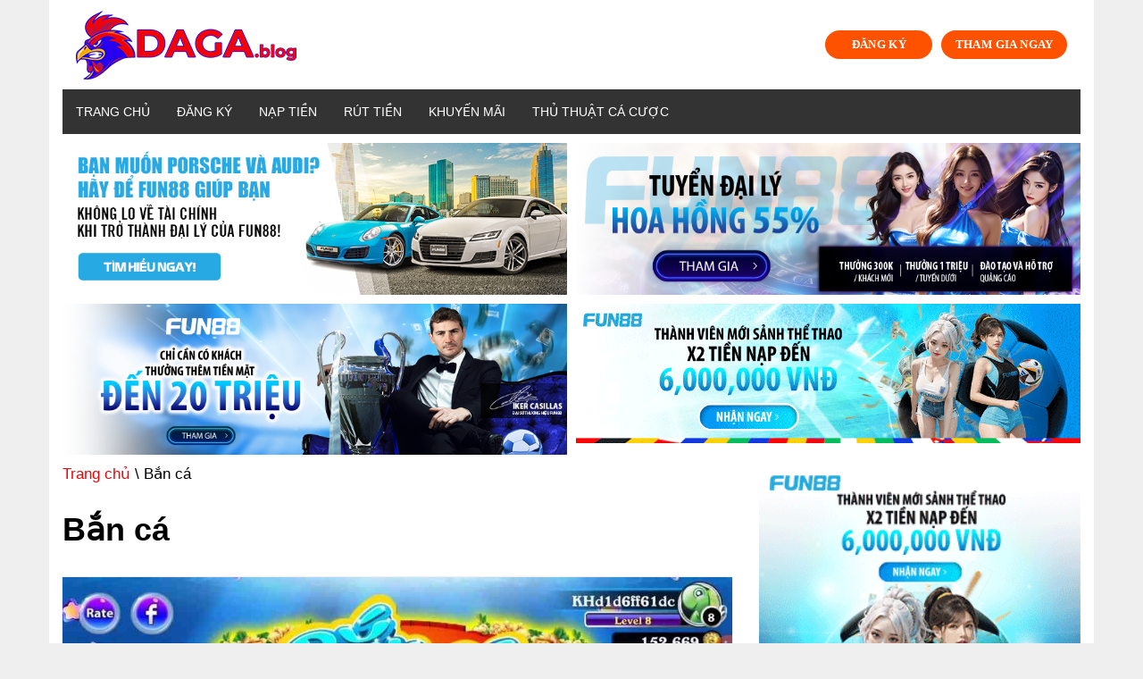

--- FILE ---
content_type: text/html; charset=UTF-8
request_url: http://daga.blog/ban-ca/
body_size: 11616
content:
<!doctype html>
<html lang="vi" prefix="og: https://ogp.me/ns#">
<head>
	<meta charset="UTF-8">
	<meta name="viewport" content="width=device-width, initial-scale=1">
	<link rel="profile" href="https://gmpg.org/xfn/11">
    
<!-- Search Engine Optimization by Rank Math - https://s.rankmath.com/home -->
<title>Bắn cá - Đá Gà Blog</title><link rel="stylesheet" href="https://fonts.googleapis.com/css?family=Muli%3A400%7CMuli%3A700&#038;display=swap" />
<meta name="robots" content="index, follow, max-snippet:-1, max-video-preview:-1, max-image-preview:large"/>
<link rel="canonical" href="http://daga.blog/ban-ca/" />
<meta property="og:locale" content="vi_VN" />
<meta property="og:type" content="article" />
<meta property="og:title" content="Bắn cá - Đá Gà Blog" />
<meta property="og:url" content="http://daga.blog/ban-ca/" />
<meta property="og:site_name" content="Đá Gà Blog" />
<meta name="twitter:card" content="summary_large_image" />
<meta name="twitter:title" content="Bắn cá - Đá Gà Blog" />
<meta name="twitter:label1" content="Bài viết" />
<meta name="twitter:data1" content="2" />
<script type="application/ld+json" class="rank-math-schema">{"@context":"https://schema.org","@graph":[{"@type":"Person","@id":"http://daga.blog/#person","name":"\u0110\u00e1 G\u00e0 Blog"},{"@type":"WebSite","@id":"http://daga.blog/#website","url":"http://daga.blog","name":"\u0110\u00e1 G\u00e0 Blog","publisher":{"@id":"http://daga.blog/#person"},"inLanguage":"vi"},{"@type":"CollectionPage","@id":"http://daga.blog/ban-ca/#webpage","url":"http://daga.blog/ban-ca/","name":"B\u1eafn c\u00e1 - \u0110\u00e1 G\u00e0 Blog","isPartOf":{"@id":"http://daga.blog/#website"},"inLanguage":"vi"}]}</script>
<!-- /Rank Math WordPress SEO plugin -->

<link href='https://fonts.gstatic.com' crossorigin rel='preconnect' />
<link rel="alternate" type="application/rss+xml" title="Dòng thông tin Đá Gà Blog &raquo;" href="http://daga.blog/feed/" />
<link rel="alternate" type="application/rss+xml" title="Dòng phản hồi Đá Gà Blog &raquo;" href="http://daga.blog/comments/feed/" />
<link rel="alternate" type="application/rss+xml" title="Dòng thông tin chuyên mục Đá Gà Blog &raquo; Bắn cá" href="http://daga.blog/ban-ca/feed/" />
<style type="text/css">
img.wp-smiley,
img.emoji {
	display: inline !important;
	border: none !important;
	box-shadow: none !important;
	height: 1em !important;
	width: 1em !important;
	margin: 0 .07em !important;
	vertical-align: -0.1em !important;
	background: none !important;
	padding: 0 !important;
}
</style>
	<link rel='stylesheet' id='wp-block-library-css'  href='http://daga.blog/wp-includes/css/dist/block-library/style.min.css?ver=5.6.16' type='text/css' media='all' />
<link rel='stylesheet' id='contact-form-7-css'  href='http://daga.blog/wp-content/plugins/contact-form-7/includes/css/styles.css?ver=5.3.2' type='text/css' media='all' />
<link rel='stylesheet' id='ez-icomoon-css'  href='http://daga.blog/wp-content/plugins/easy-table-of-contents/vendor/icomoon/style.min.css?ver=2.0.18' type='text/css' media='all' />
<link rel='stylesheet' id='ez-toc-css'  href='http://daga.blog/wp-content/plugins/easy-table-of-contents/assets/css/screen.min.css?ver=2.0.18' type='text/css' media='all' />
<style id='ez-toc-inline-css' type='text/css'>
div#ez-toc-container p.ez-toc-title {font-size: 120%;}div#ez-toc-container p.ez-toc-title {font-weight: 500;}div#ez-toc-container ul li {font-size: 95%;}
</style>
<link rel='stylesheet' id='1-css'  href='http://daga.blog/wp-content/themes/vpw_theme/css/preset1.css?ver=5.6.16' type='text/css' media='all' />
<link rel='stylesheet' id='2-css'  href='http://daga.blog/wp-content/themes/vpw_theme/css/flexslider.css?ver=5.6.16' type='text/css' media='all' />
<link rel='stylesheet' id='vpw_theme-style-css'  href='http://daga.blog/wp-content/themes/vpw_theme/style.css?ver=5.6.16' type='text/css' media='all' />
<link rel='stylesheet' id='ads-style-css'  href='http://daga.blog/wp-content/plugins/ads-sv-group/css/ads.css?ver=5.6.16' type='text/css' media='all' />
<script type='text/javascript' src='http://daga.blog/wp-includes/js/jquery/jquery.min.js?ver=3.5.1' id='jquery-core-js'></script>
<script type='text/javascript' src='http://daga.blog/wp-includes/js/jquery/jquery-migrate.min.js?ver=3.3.2' id='jquery-migrate-js'></script>
<script type='text/javascript' src='http://daga.blog/wp-content/themes/vpw_theme/js/jquery.js?ver=5.6.16' id='script-1-js'></script>
<link rel="https://api.w.org/" href="http://daga.blog/wp-json/" /><link rel="alternate" type="application/json" href="http://daga.blog/wp-json/wp/v2/categories/189" /><link rel="EditURI" type="application/rsd+xml" title="RSD" href="http://daga.blog/xmlrpc.php?rsd" />
<link rel="wlwmanifest" type="application/wlwmanifest+xml" href="http://daga.blog/wp-includes/wlwmanifest.xml" /> 
<meta name="generator" content="WordPress 5.6.16" />
<script type="application/ld+json">
{
  "@context": "https://schema.org",
  "@type": "Casino",
  "name": "Đá Gà Blog",
  "alternateName": "Đá Gà Blog - Link Vào Nhà Cái Đá Gà Mới Nhất 2022",
  "@id": "http://daga.blog/",
"url":"http://daga.blog/",
  "logo": "http://daga.blog/wp-content/uploads/2022/05/logo-dagablog.png",
  "image": "http://daga.blog/wp-content/uploads/2022/05/logo-dagablog.png",
  "description": "SV388 lựa chọn hoàn hảo cho những anh em tham gia đá gà trực tuyến, sở hữu nhiều đặc điểm nổi trội có thể chinh phục được trái tim của khách hàng khi tham gia.",
  "telephone": "0927783746",
  "address": {
    "@type": "PostalAddress",
    "streetAddress": "328 Võ Văn Kiệt, Phường Cô Giang, Quận 1, Thành phố Hồ Chí Minh 700000",
    "addressLocality": "Quận 1",
	"addressRegion": "Hồ Chí Minh",
    "postalCode": "700000",
    "addressCountry": "VN"
  },
  "sameAs": [
    "https://nhacaidagablog.blogspot.com/2022/06/a-ga-blog-link-vao-nha-cai-ga-moi-nhat.html",
    "https://www.linkedin.com/in/daga-blog",
	"https://www.youtube.com/channel/UCaqDJM6rUsGEOMyyzUKsgug/about",
	"https://www.pinterest.com/nhacaidagablog",
	"https://nhacaidagablog.tumblr.com/",
	"https://500px.com/p/daga-blog",
	"https://www.goodreads.com/daga-blog",
    "https://www.flickr.com/people/daga-blog/",
	"https://dribbble.com/daga-blog/about",
	"https://en.gravatar.com/nhacaidagablog",
	"https://myspace.com/daga-blog",
	"https://soundcloud.com/daga-blog"
  ]
}
</script>
<script type="application/ld+json">
{
  "@context": "https://schema.org/",
  "@type": "Person",
  "name": "Trịnh Mai Thư",
  "url": "http://daga.blog/",
  "image": "https://secure.gravatar.com/avatar/da203f0e3554251f731ce62aa70fd7a5",
  "sameAs": [
    "https://500px.com/p/trinhmaithu",
    "https://www.youtube.com/channel/UCrEUsvm1vjxhfIRY0YNa0-Q/about",
    "https://trinhmaithudaga.blogspot.com/",
    "https://draft.blogger.com/profile/03784000038821885497",
    "https://trinhmaithu.wordpress.com/",
    "https://vi.gravatar.com/trinhmaithu",
    "https://www.pinterest.com/trinhmaithudaga",
    "https://www.goodreads.com/trinhmaithu",
    "https://www.twitch.tv/trinhmaithu",
    "https://www.behance.net/trinhmaithu",
    "https://www.flickr.com/people/trinhmaithu/"
  ],
  "jobTitle": "founder ceo",
  "worksFor": {
    "@type": "Casino",
    "name": "daga.blog"
  }  
}
</script>
<meta name="google-site-verification" content="N1cxsSrmMegYRsH-9JlyK_49hYon2DD4qmk4veBYCqE" />
<link rel="icon" href="http://daga.blog/wp-content/uploads/2022/05/favicon-dagablog-65x65.png" sizes="32x32" />
<link rel="icon" href="http://daga.blog/wp-content/uploads/2022/05/favicon-dagablog.png" sizes="192x192" />
<link rel="apple-touch-icon" href="http://daga.blog/wp-content/uploads/2022/05/favicon-dagablog.png" />
<meta name="msapplication-TileImage" content="http://daga.blog/wp-content/uploads/2022/05/favicon-dagablog.png" />
		<style type="text/css" id="wp-custom-css">
			html{
    background: #efefef;
}

body {
    max-width: 1170px;
    margin: auto;
    background: #fff;
}
#header{background:#fff}body{background:#fff}#footer{background:#ee0308}body{font-family:arial;font-weight:400;font-size:17px;color:#000}h1,h2,h3,h4,h5,h6{font-family:arial;font-weight:700;color:#000}.nav.navbar-nav{font-family:arial}
p {
    margin-bottom: 1.5em;
}
.entry-meta{
	font-family:arial;
	font-size:12px
}
.entry-thumbnail img{
	width:100%
}
#header .logo{
	padding:10px 15px;
	margin:auto;
	text-align: center;
	display: flex;
}
.navbar-header .my-button-ads {
	display: none;
}
.my-button-ads {
        display: flex;
        align-items: center;
        justify-content: center;
	margin-left: auto;
    }
    .my-button-ads .btn {
        background-color:#ff5200;
        min-width: 120px;
        border-radius: 99px;
        color: #fff;
        display: inline-flex;
        align-items: center;
        justify-content: center;
        position: relative;
        font-size: .75em;
        letter-spacing: .03em;
        cursor: pointer;
        font-weight: bolder;
        text-align: center;
        text-decoration: none;
        vertical-align: middle;
        margin-top: 0;
        margin-right: 0;
        text-shadow: none;
        line-height: 2.4em;
        min-height: 2.5em;
        padding: 0 1.2em;
        max-width: 100%;
        transition: transform .3s,border .3s,background .3s,box-shadow .3s,opacity .3s,color .3s;
        text-rendering: optimizeLegibility;
        box-sizing: border-box;
white-space: nowrap;
    }
    .my-button-ads .btn:not(:last-child) {
        margin-right: 10px;
    }
    
    .my-button-ads .btn:hover{
        box-shadow: inset 0 0 0 100px rgba(0,0,0,.2);
    }
.navbar-main {
	margin-bottom: 0;
}
@media (max-width: 676px) {
	.navbar-header .my-button-ads {
	    display: flex;
    margin-left: auto;
    justify-content: right;
    margin-top: 13px;
    padding-right: 15px;
}
	.logo .my-button-ads {
	display: none;
}
}
.textwidget .custom-list li strong {
	display: inline-block
}
.textwidget .custom-list li ul {
	margin: 0 !important;
		padding-left: 15px;
}
.textwidget .custom-list li {
	padding: 3px 0;
}
.textwidget .custom-list li ul li {
	list-style-type: circle;
    border-bottom: 0 !important;
    margin-bottom: 0 !important;
    padding: 0 0 4px 0 !important;
    overflow: unset !important;
}

.textwidget .custom-list li a ,.textwidget .custom-list li ul li a {
	color:blue
}
.textwidget .custom-list li ul li a:before {
	display: none
}
#bottom {
	padding: 10px 0;
}
.link-title {
	display:flex;
	gap: 10px;
padding:10px 0;	align-items: center;
	width: 100%;
	flex-wrap: wrap;
	justify-content: center
}
.link-title .my-link-ads:not(:last-child):after {
	content: "|";
	display: inline-block;
	color: #f1f1f1
}
.link-title .my-link-ads a {
	color: #f1f1f1
}		</style>
			
	
	
</head>
<body class="archive category category-ban-ca category-189 hfeed">
	<header role="banner">
	<div class="container">
	<div id="header" class="row">
	<div class="col-xs-12">
	<div class="logo"><a href="http://daga.blog"><img class="img-responsive" src="http://daga.blog/wp-content/uploads/2022/05/logo-dagablog.png" alt="" title=""></a>            <div class="my-button-ads ads-time-275">
                            <a href="https://lucky823.com/ibux" class="btn btn-ads-1" target="_self" title="Đăng ký fun88">
                    ĐĂNG KÝ                </a>
                <a href="https://lucky823.com/ibux" class="btn btn-ads-2" target="_self" title="Đăng Nhập Fun88">
                    THAM GIA NGAY                </a>
            </div>
        </div>
	</div>
	</div>
	<nav class="navbar-main clearfix" role="navigation">
	<div class="navbar-header">
	<button type="button" class="navbar-toggle" data-toggle="collapse" data-target=".navbar-collapse">
	<span class="sr-only">Toggle navigation</span>
	<i class="fa fa-bars"></i>
	</button>
		            <div class="my-button-ads ads-time-275">
                            <a href="https://lucky823.com/ibux" class="btn btn-ads-1" target="_self" title="Đăng ký fun88">
                    ĐĂNG KÝ                </a>
                <a href="https://lucky823.com/ibux" class="btn btn-ads-2" target="_self" title="Đăng Nhập Fun88">
                    THAM GIA NGAY                </a>
            </div>
        	</div>
	<div class="collapse navbar-collapse">
		<ul id="menu-menu-ngang" class="nav navbar-nav"><li id="menu-item-3060" class="menu-item menu-item-type-post_type menu-item-object-page menu-item-home menu-item-3060"><a href="http://daga.blog/">Trang chủ</a></li>
<li id="menu-item-3061" class="menu-item menu-item-type-post_type menu-item-object-page menu-item-3061"><a href="http://daga.blog/dang-ky/">Đăng Ký</a></li>
<li id="menu-item-3063" class="menu-item menu-item-type-post_type menu-item-object-page menu-item-3063"><a href="http://daga.blog/nap-tien/">Nạp Tiền</a></li>
<li id="menu-item-3064" class="menu-item menu-item-type-post_type menu-item-object-page menu-item-3064"><a href="http://daga.blog/rut-tien/">Rút Tiền</a></li>
<li id="menu-item-3062" class="menu-item menu-item-type-post_type menu-item-object-page menu-item-3062"><a href="http://daga.blog/khuyen-mai/">Khuyến Mãi</a></li>
<li id="menu-item-3065" class="menu-item menu-item-type-taxonomy menu-item-object-category menu-item-3065"><a href="http://daga.blog/thu-thuat-ca-cuoc/">Thủ Thuật Cá Cược</a></li>
</ul>	</div>
	</nav>
	</div>
	</header>
<div class="container">
		            <div class="my-ads grid-2 ads-time-275">
                            <a href="https://f88lucky098.com/ibuxnb" target="_self" title="Đăng ký đại lý fun88">
                    <img src="https://www.fun6668.com/Promotion/VND/9821VNDRevamp1stPromo.png?t=275" alt="Đăng ký đại lý fun88">
                </a>
                <a href="https://f88lucky098.com/ibuxuz" target="_self" title="Đăng ký đại lý fun88">
                    <img src="https://www.fun6668.com/Promotion/VND/dcdf3f7e-2b4c-4057-a891-b1cd674de9ca.png?t=275" alt="Đăng ký đại lý fun88">
                </a>
                <a href="https://f88lucky098.com/ibuxnb" target="_self" title="Đăng ký đại lý fun88">
                    <img src="https://www.fun6668.com/Promotion/VND/09f3dca6-f604-44db-af3d-8c645de634c0.png?t=275" alt="Đăng ký đại lý fun88">
                </a>
                <a href="https://f88lucky098.com/ibuxnb" target="_self" title="Đăng nhập fun88">
                    <img src="https://www.fun6668.com/Banner/3780/a8c3db80-9b12-4df8-b570-aa6fc74948e4.gif?t=275" alt="Đăng nhập fun88">
                </a>
            </div>
        	</div>
<section id="main-body-wrapper" class="container">
    <div class="row" id="main-body">
        <div id="content" class="site-content col-md-8" role="main">
            <ul class="breadcrumb">
                <a class="home" href="http://daga.blog">Trang chủ</a>  \ Bắn cá            </ul>
            <h1>Bắn cá</h1>
            <br>
            <div class="des_cat">
                           </div>
          
                      
            <article class="post type-post">
                <header class="entry-header">
                    <div class="entry-thumbnail">
                        <img width="1080" height="608" src="http://daga.blog/wp-content/uploads/2022/09/huong-dan-tai-game-ban-ca-1.jpg" class="attachment-post-thumbnail size-post-thumbnail wp-post-image" alt="Bắn cá là trò chơi mang đến giá trị giải trí cực kỳ lớn" loading="lazy" />                    </div>
                    <h1 class="entry-title">
                    <a href="http://daga.blog/huong-dan-tai-game-ban-ca/" rel="bookmark">Hướng dẫn tải game bắn cá nhanh nhất trên các thiết bị</a>
                    </h1>
                    <div class="entry-meta">
                        <ul>
                            <li class="author"><i class="fa fa-pencil"></i> <a href="#" title="Đăng bởi ctv" rel="author">ctv</a>
                            </li>
                            <li class="date"><i class="fa fa-clock-o"></i>
                                <time class="entry-date" datetime="">20 Tháng Chín 2022</time>
                            </li>
                            <li class="category"><i class="fa fa-folder-open-o"></i> <a href="#" rel="category tag">Bắn cá</a>
                            </li>
                        </ul>
                    </div>
                </header>
                <div class="entry-content">
                    <p>Bắn cá là trò chơi mang đến giá trị giải trí cực kỳ lớn với hình ảnh sinh động, hấp dẫn và cực kỳ lôi cuốn. Nằm trong thể loại game ăn xu đổi thưởng&#8230;</p>
                    <p class="readmore"><a class="btn-readmore" href="http://daga.blog/huong-dan-tai-game-ban-ca/">Continue Reading &rarr;</a>
                    </p>
                </div>
                <footer>
                </footer>
            </article>

            
            <article class="post type-post">
                <header class="entry-header">
                    <div class="entry-thumbnail">
                        <img width="800" height="490" src="http://daga.blog/wp-content/uploads/2022/09/huong-dan-dang-ky-tai-khoan-ban-ca-1.jpg" class="attachment-post-thumbnail size-post-thumbnail wp-post-image" alt="Đôi nét về tựa game bắn cá đang cực hot" loading="lazy" />                    </div>
                    <h1 class="entry-title">
                    <a href="http://daga.blog/huong-dan-dang-ky-tai-khoan-ban-ca/" rel="bookmark">Hướng dẫn đăng ký tài khoản bắn cá nhanh nhất hành tinh</a>
                    </h1>
                    <div class="entry-meta">
                        <ul>
                            <li class="author"><i class="fa fa-pencil"></i> <a href="#" title="Đăng bởi ctv" rel="author">ctv</a>
                            </li>
                            <li class="date"><i class="fa fa-clock-o"></i>
                                <time class="entry-date" datetime="">19 Tháng Chín 2022</time>
                            </li>
                            <li class="category"><i class="fa fa-folder-open-o"></i> <a href="#" rel="category tag">Bắn cá</a>
                            </li>
                        </ul>
                    </div>
                </header>
                <div class="entry-content">
                    <p>Với thời đại công nghệ 4.0 thì nhu cầu giả trí của giới trẻ cũng ngày một tăng, các game thủ hay tìm cho mình những nền tảng hiện đại nhất để trải nghiệm. Vì&#8230;</p>
                    <p class="readmore"><a class="btn-readmore" href="http://daga.blog/huong-dan-dang-ky-tai-khoan-ban-ca/">Continue Reading &rarr;</a>
                    </p>
                </div>
                <footer>
                </footer>
            </article>

            

            <ul class="pagination2 clearfix">
                        </ul>


            

        </div>
        <div id="sidebar" class="col-md-4 sidebar" role="complementary">
            <div class="sidebar-inner">
                <aside class="widget-area">
                    
            <div class="my-widget-ads ads-time-275">
                            <a href="https://lucky823.com/ibux" target="_self" title="Đăng ký fun88">
                    <img src="https://www.fun6668.com/Banner/3778/8a200a25-beb1-4eff-aba6-fb96ad4d50bf.gif?t=275" alt="Đăng ký fun88">
                </a>
            </div>
        <div class="widget">			<div class="textwidget">
</div>
		</div><div class="widget"><h2 class="widgettitle">LIÊN KẾT WEBSITE </h2>			<div class="textwidget"><ol class="custom-list">
<li>Nhà cái <strong>Bong88</strong>
<ul>
<li>Liên kết <a href="https://bong88.blog">Bong88</a> 1</li>
<li>Liên kết <a href="https://3bong88.com/">Bong88</a> 2</li>
</ul>
</li>
<li>Nhà cái <strong><a href="https://dafabet.biz/">dafabet</a></strong></li>
<li>Nhà cái <strong><a href="https://12bet.online/">12bet</a></strong></li>
<li>Nhà cái <strong>d9bet</strong>
<ul>
<li>Liên kết <a href="https://d9bet.link/">d9bet</a> 1</li>
<li>Liên kết <a href="https://d9bet.me/">d9bet</a> 2</li>
<li>Liên kết <a href="https://d9bet.co/">d9bet</a> 3</li>
</ul>
</li>
<li>Nhà cái <strong><a href="https://linkvaofun88.club/">fun88</a></strong></li>
<li>Nhà cái <strong>188bet</strong>
<ul>
<li>Liên kết <a href="https://188bet.online/">188bet</a> 1</li>
<li>Liên kết <a href="https://188betreview.com/">188bet</a> 2</li>
</ul>
</li>
<li>Nhà cái <strong><a href="https://v9betone.com/"> v9bet</a></strong></li>
<li>Nhà cái <strong><a href="https://sbobetreview.com/">sbobet</a></strong></li>
<li>Đá gà <strong><a href="https://sv388.me/">sv388</a></strong></li>
</ol>
</div>
		</div><div class="widget">
<form class="navbar-form navbar-right" role="search" method="get" id="searchform" action="http://daga.blog">
<input type="text" value="" name="s" id="s" class="form-control" placeholder="Search">
<i class="fa fa-search"></i>
</form></div>
<div id="latest_posts_widget-2" class="widget widget_latest_posts_widget">
    <h2 class="widgettitle">Thủ Thuật Cá Cược</h2>
    <div class="latest-posts">
       

     

        <div class="media">
            <div class="pull-left">
                <a href="http://daga.blog/tong-dai-sv388-va-cach-lien-he/">
                    <img width="65" height="65" src="http://daga.blog/wp-content/uploads/2023/04/tong-dai-sv388-la-gi--65x65.jpg" class="attachment-size65 size-size65 wp-post-image" alt="Tổng đài sv388 là gì" loading="lazy" srcset="http://daga.blog/wp-content/uploads/2023/04/tong-dai-sv388-la-gi--65x65.jpg 65w, http://daga.blog/wp-content/uploads/2023/04/tong-dai-sv388-la-gi--75x75.jpg 75w" sizes="(max-width: 65px) 100vw, 65px" />                </a>
            </div>
            <div class="media-body">
                <h3 class="entry-title"><a href="http://daga.blog/tong-dai-sv388-va-cach-lien-he/">Tổng đài Sv388 và cách liên hệ tới Cskh của Sv388 như thế nào?</a></h3>
                <div class="entry-meta small"><i class="fa fa-clock-o"></i> 09:49:Sáng <i class="fa fa-calendar"></i> 02 Tháng Tư 2023 </div>
            </div>
        </div>

     

        <div class="media">
            <div class="pull-left">
                <a href="http://daga.blog/cach-choi-bai-tu-sac-tai-mot88/">
                    <img width="65" height="65" src="http://daga.blog/wp-content/uploads/2023/01/huong-dan-cach-choi-bai-tu-sac-tai-mot88-65x65.jpg" class="attachment-size65 size-size65 wp-post-image" alt="Hướng dẫn cách chơi bài tứ sắc tại mot88" loading="lazy" srcset="http://daga.blog/wp-content/uploads/2023/01/huong-dan-cach-choi-bai-tu-sac-tai-mot88-65x65.jpg 65w, http://daga.blog/wp-content/uploads/2023/01/huong-dan-cach-choi-bai-tu-sac-tai-mot88-75x75.jpg 75w" sizes="(max-width: 65px) 100vw, 65px" />                </a>
            </div>
            <div class="media-body">
                <h3 class="entry-title"><a href="http://daga.blog/cach-choi-bai-tu-sac-tai-mot88/">Tìm hiểu cách chơi bài tứ sắc tại mot88 đơn giản nhất</a></h3>
                <div class="entry-meta small"><i class="fa fa-clock-o"></i> 08:07:Sáng <i class="fa fa-calendar"></i> 02 Tháng Một 2023 </div>
            </div>
        </div>

     

        <div class="media">
            <div class="pull-left">
                <a href="http://daga.blog/cach-danh-vet-mang-tai-mot88/">
                    <img width="65" height="65" src="http://daga.blog/wp-content/uploads/2023/01/huong-danh-cach-danh-vet-mang-tai-mot88-65x65.jpg" class="attachment-size65 size-size65 wp-post-image" alt="Hướng dẫn cách đánh vét máng tại mot88" loading="lazy" srcset="http://daga.blog/wp-content/uploads/2023/01/huong-danh-cach-danh-vet-mang-tai-mot88-65x65.jpg 65w, http://daga.blog/wp-content/uploads/2023/01/huong-danh-cach-danh-vet-mang-tai-mot88-75x75.jpg 75w" sizes="(max-width: 65px) 100vw, 65px" />                </a>
            </div>
            <div class="media-body">
                <h3 class="entry-title"><a href="http://daga.blog/cach-danh-vet-mang-tai-mot88/">Tìm hiểu cách đánh vét máng tại mot88 vô cùng thú vị</a></h3>
                <div class="entry-meta small"><i class="fa fa-clock-o"></i> 08:06:Sáng <i class="fa fa-calendar"></i> 02 Tháng Một 2023 </div>
            </div>
        </div>

     

        <div class="media">
            <div class="pull-left">
                <a href="http://daga.blog/huong-dan-danh-bai-tai-mot88/">
                    <img width="65" height="65" src="http://daga.blog/wp-content/uploads/2023/01/huong-dan-danh-bai-tai-mot88-65x65.jpg" class="attachment-size65 size-size65 wp-post-image" alt="hướng dẫn đánh bài tại mot88" loading="lazy" srcset="http://daga.blog/wp-content/uploads/2023/01/huong-dan-danh-bai-tai-mot88-65x65.jpg 65w, http://daga.blog/wp-content/uploads/2023/01/huong-dan-danh-bai-tai-mot88-75x75.jpg 75w" sizes="(max-width: 65px) 100vw, 65px" />                </a>
            </div>
            <div class="media-body">
                <h3 class="entry-title"><a href="http://daga.blog/huong-dan-danh-bai-tai-mot88/">Hướng dẫn đánh bài tại mot88 cho anh em tân thủ</a></h3>
                <div class="entry-meta small"><i class="fa fa-clock-o"></i> 08:04:Sáng <i class="fa fa-calendar"></i> 02 Tháng Một 2023 </div>
            </div>
        </div>

     

        <div class="media">
            <div class="pull-left">
                <a href="http://daga.blog/dang-ky-mot88/">
                    <img width="65" height="65" src="http://daga.blog/wp-content/uploads/2023/01/dang-ky-mot88-thi-nhan-duoc-gi-65x65.jpg" class="attachment-size65 size-size65 wp-post-image" alt="Đăng ký mot88 thì nhận được gì" loading="lazy" srcset="http://daga.blog/wp-content/uploads/2023/01/dang-ky-mot88-thi-nhan-duoc-gi-65x65.jpg 65w, http://daga.blog/wp-content/uploads/2023/01/dang-ky-mot88-thi-nhan-duoc-gi-75x75.jpg 75w" sizes="(max-width: 65px) 100vw, 65px" />                </a>
            </div>
            <div class="media-body">
                <h3 class="entry-title"><a href="http://daga.blog/dang-ky-mot88/">Đăng ký mot88 sẽ nhận được những dịch vụ gì?</a></h3>
                <div class="entry-meta small"><i class="fa fa-clock-o"></i> 08:02:Sáng <i class="fa fa-calendar"></i> 02 Tháng Một 2023 </div>
            </div>
        </div>

     

        <div class="media">
            <div class="pull-left">
                <a href="http://daga.blog/lien-he-mot88/">
                    <img width="65" height="65" src="http://daga.blog/wp-content/uploads/2023/01/lien-he-mot88--65x65.jpg" class="attachment-size65 size-size65 wp-post-image" alt="Liên hệ Mot88 giúp mọi game thủ tháo gỡ mọi khúc mắc" loading="lazy" srcset="http://daga.blog/wp-content/uploads/2023/01/lien-he-mot88--65x65.jpg 65w, http://daga.blog/wp-content/uploads/2023/01/lien-he-mot88--75x75.jpg 75w" sizes="(max-width: 65px) 100vw, 65px" />                </a>
            </div>
            <div class="media-body">
                <h3 class="entry-title"><a href="http://daga.blog/lien-he-mot88/">Liên hệ Mot88 – Nơi giúp game thủ giải tỏa mọi nỗi băn khoăn</a></h3>
                <div class="entry-meta small"><i class="fa fa-clock-o"></i> 08:00:Sáng <i class="fa fa-calendar"></i> 02 Tháng Một 2023 </div>
            </div>
        </div>

     

        <div class="media">
            <div class="pull-left">
                <a href="http://daga.blog/nap-tien-mot88/">
                    <img width="65" height="65" src="http://daga.blog/wp-content/uploads/2023/01/nap-tien-mot88-65x65.jpg" class="attachment-size65 size-size65 wp-post-image" alt="Nạp tiền Mot88 sẽ là thời điểm giúp game thủ hiện thực hóa nhiều ước mơ" loading="lazy" srcset="http://daga.blog/wp-content/uploads/2023/01/nap-tien-mot88-65x65.jpg 65w, http://daga.blog/wp-content/uploads/2023/01/nap-tien-mot88-75x75.jpg 75w" sizes="(max-width: 65px) 100vw, 65px" />                </a>
            </div>
            <div class="media-body">
                <h3 class="entry-title"><a href="http://daga.blog/nap-tien-mot88/">Nạp tiền Mot88 – Nơi khởi nguồn hiện thực hóa mọi ước mơ</a></h3>
                <div class="entry-meta small"><i class="fa fa-clock-o"></i> 07:58:Sáng <i class="fa fa-calendar"></i> 02 Tháng Một 2023 </div>
            </div>
        </div>

     

        <div class="media">
            <div class="pull-left">
                <a href="http://daga.blog/khuyen-mai-mot88/">
                    <img width="65" height="65" src="http://daga.blog/wp-content/uploads/2023/01/khuyen-mai-danh-cho-tan-binh-mot88--65x65.jpg" class="attachment-size65 size-size65 wp-post-image" alt="Khuyến mãi Mot88 cực kỳ hấp dẫn và siêu khủng" loading="lazy" srcset="http://daga.blog/wp-content/uploads/2023/01/khuyen-mai-danh-cho-tan-binh-mot88--65x65.jpg 65w, http://daga.blog/wp-content/uploads/2023/01/khuyen-mai-danh-cho-tan-binh-mot88--75x75.jpg 75w" sizes="(max-width: 65px) 100vw, 65px" />                </a>
            </div>
            <div class="media-body">
                <h3 class="entry-title"><a href="http://daga.blog/khuyen-mai-mot88/">Khuyến mãi Mot88 siêu chất tạo nguồn thu cực kỳ khủng</a></h3>
                <div class="entry-meta small"><i class="fa fa-clock-o"></i> 07:56:Sáng <i class="fa fa-calendar"></i> 02 Tháng Một 2023 </div>
            </div>
        </div>

     

        <div class="media">
            <div class="pull-left">
                <a href="http://daga.blog/rut-tien-mot88/">
                    <img width="65" height="65" src="http://daga.blog/wp-content/uploads/2023/01/Tim-hieu-quy-trinh-rut-tien-Mot88-65x65.jpg" class="attachment-size65 size-size65 wp-post-image" alt="Tìm hiểu quy trình rút tiền Mot88" loading="lazy" srcset="http://daga.blog/wp-content/uploads/2023/01/Tim-hieu-quy-trinh-rut-tien-Mot88-65x65.jpg 65w, http://daga.blog/wp-content/uploads/2023/01/Tim-hieu-quy-trinh-rut-tien-Mot88-75x75.jpg 75w" sizes="(max-width: 65px) 100vw, 65px" />                </a>
            </div>
            <div class="media-body">
                <h3 class="entry-title"><a href="http://daga.blog/rut-tien-mot88/">Hướng dẫn rút tiền Mot88 chi tiết</a></h3>
                <div class="entry-meta small"><i class="fa fa-clock-o"></i> 07:54:Sáng <i class="fa fa-calendar"></i> 02 Tháng Một 2023 </div>
            </div>
        </div>

     

        <div class="media">
            <div class="pull-left">
                <a href="http://daga.blog/mot88-truc-tiep-bong-da/">
                    <img width="65" height="65" src="http://daga.blog/wp-content/uploads/2023/01/Mot88-truc-tiep-bong-da-hap-dan-65x65.jpg" class="attachment-size65 size-size65 wp-post-image" alt="Mot88 trực tiếp bóng đá hấp dẫn" loading="lazy" srcset="http://daga.blog/wp-content/uploads/2023/01/Mot88-truc-tiep-bong-da-hap-dan-65x65.jpg 65w, http://daga.blog/wp-content/uploads/2023/01/Mot88-truc-tiep-bong-da-hap-dan-75x75.jpg 75w" sizes="(max-width: 65px) 100vw, 65px" />                </a>
            </div>
            <div class="media-body">
                <h3 class="entry-title"><a href="http://daga.blog/mot88-truc-tiep-bong-da/">Mot88 trực tiếp bóng đá đỉnh cao – Điểm đến lý tưởng cho mọi cược thủ</a></h3>
                <div class="entry-meta small"><i class="fa fa-clock-o"></i> 07:51:Sáng <i class="fa fa-calendar"></i> 02 Tháng Một 2023 </div>
            </div>
        </div>

        

    </div>
</div>




                </aside>
            </div>
        </div>
    </div>
</section>


<section id="bottom">
<div class="container">
<div class="row">
<style>
#bottom #footer-menu {
line-height: initial;
margin-top: 20px;
color: #fff
}
#bottom #footer-menu .title{
font-size: 18px;
font-weight: 600;
}
#bottom #footer-menu .title-column{
width: 100%;
border-bottom: 1px solid #f1f1f1;
padding-bottom: 10px;
text-transform: uppercase;
}
</style>
<div id="footer-menu" class="col-xs-12">
<div class="row">
	<div class="col-xs-12 col-sm-6 col-md-3">			<div class="textwidget"><p><img loading="lazy" class="aligncenter size-full wp-image-3077" src="http://daga.blog/wp-content/uploads/2022/05/logo-dagablog.png" alt="" width="248" height="80" /></p>
</div>
		</div><div class="col-xs-12 col-sm-6 col-md-3"><p class="title title-column">CÁ CƯỢC </p><div class="menu-menu-ca-cuoc-container"><ul id="menu-menu-ca-cuoc" class="menu"><li id="menu-item-3081" class="menu-item menu-item-type-custom menu-item-object-custom menu-item-3081"><a href="#">Đá Gà Campuchia</a></li>
<li id="menu-item-3082" class="menu-item menu-item-type-custom menu-item-object-custom menu-item-3082"><a href="#">Đá Gà Thái Lan</a></li>
<li id="menu-item-3083" class="menu-item menu-item-type-custom menu-item-object-custom menu-item-3083"><a href="#">Đá Gà Philippines</a></li>
</ul></div></div><div class="col-xs-12 col-sm-6 col-md-3"><p class="title title-column">HƯỚNG DẪN </p><div class="menu-menu-huong-dan-container"><ul id="menu-menu-huong-dan" class="menu"><li id="menu-item-3066" class="menu-item menu-item-type-post_type menu-item-object-page menu-item-3066"><a href="http://daga.blog/dang-ky/">Đăng Ký Đá Gà</a></li>
<li id="menu-item-3068" class="menu-item menu-item-type-post_type menu-item-object-page menu-item-3068"><a href="http://daga.blog/nap-tien/">Nạp Tiền Đá Gà</a></li>
<li id="menu-item-3069" class="menu-item menu-item-type-post_type menu-item-object-page menu-item-3069"><a href="http://daga.blog/rut-tien/">Rút Tiền Đá Gà</a></li>
<li id="menu-item-3067" class="menu-item menu-item-type-post_type menu-item-object-page menu-item-3067"><a href="http://daga.blog/khuyen-mai/">Khuyến Mãi Đá Gà</a></li>
</ul></div></div><div class="col-xs-12 col-sm-6 col-md-3"><p class="title title-column">LIÊN HỆ </p>			<div class="textwidget"><p><i class="fa fa-map-marker"></i> 328 Võ Văn Kiệt, Phường Cô Giang, Quận 1, Thành phố Hồ Chí Minh 700000</p>
<p><i class="fa fa-phone"></i>0963206204</p>
<p><i class="fa fa-globe"></i> daga.blog</p>
<p><i class="fa fa-envelope"></i> <a href="/cdn-cgi/l/email-protection" class="__cf_email__" data-cfemail="670e090108490306000649050b080027000a060e0b4904080a">[email&#160;protected]</a></p>
</div>
		</div></div>
</div>
</div>
</div>
	<div class="container">
		<div class="link-title">
			        <div class="my-link-ads ads-time-275">
                    </div>
        		</div>
	</div>
</section>
<footer id="footer" class="clearfix">
<div class="container">
<div class="row">
<div id="footer1" class="col-sm-6">
<div class="footer1">
<span class="copyright"><div class="widget_text "><div class="textwidget custom-html-widget">© Copyright by <a href="http://daga.blog/">daga.blog</a>
</div></div> </span>
</div>
</div>
<div id="footer2" class="col-sm-6">
<a id="gototop" class="gototop" href="#"><i class="fa fa-angle-up"></i></a>
<span class="brand-info"><div class="">			<div class="textwidget"><p><a href="http://daga.blog/gioi-thieu/">Giới Thiệu</a> | <a href="http://daga.blog/chinh-sach-bao-mat/">Chính Sách Bảo Mật</a> | <a href="http://daga.blog/lien-he">Liên Hệ</a></p>
</div>
		</div></span>
</div>
</div>
</div>
</footer>

			<script data-cfasync="false" src="/cdn-cgi/scripts/5c5dd728/cloudflare-static/email-decode.min.js"></script><script>
				// Used by Gallery Custom Links to handle tenacious Lightboxes
				jQuery(document).ready(function () {

					function mgclInit() {
						if (jQuery.fn.off) {
							jQuery('.no-lightbox, .no-lightbox img').off('click'); // jQuery 1.7+
						}
						else {
							jQuery('.no-lightbox, .no-lightbox img').unbind('click'); // < jQuery 1.7
						}
						jQuery('a.no-lightbox').click(mgclOnClick);

						if (jQuery.fn.off) {
							jQuery('a.set-target').off('click'); // jQuery 1.7+
						}
						else {
							jQuery('a.set-target').unbind('click'); // < jQuery 1.7
						}
						jQuery('a.set-target').click(mgclOnClick);
					}

					function mgclOnClick() {
						if (!this.target || this.target == '' || this.target == '_self')
							window.location = this.href;
						else
							window.open(this.href,this.target);
						return false;
					}

					// From WP Gallery Custom Links
					// Reduce the number of  conflicting lightboxes
					function mgclAddLoadEvent(func) {
						var oldOnload = window.onload;
						if (typeof window.onload != 'function') {
							window.onload = func;
						} else {
							window.onload = function() {
								oldOnload();
								func();
							}
						}
					}

					mgclAddLoadEvent(mgclInit);
					mgclInit();

				});
			</script>
		<script type='text/javascript' id='contact-form-7-js-extra'>
/* <![CDATA[ */
var wpcf7 = {"apiSettings":{"root":"http:\/\/daga.blog\/wp-json\/contact-form-7\/v1","namespace":"contact-form-7\/v1"},"cached":"1"};
/* ]]> */
</script>
<script type='text/javascript' src='http://daga.blog/wp-content/plugins/contact-form-7/includes/js/scripts.js?ver=5.3.2' id='contact-form-7-js'></script>
<script type='text/javascript' id='rocket-browser-checker-js-after'>
"use strict";var _createClass=function(){function defineProperties(target,props){for(var i=0;i<props.length;i++){var descriptor=props[i];descriptor.enumerable=descriptor.enumerable||!1,descriptor.configurable=!0,"value"in descriptor&&(descriptor.writable=!0),Object.defineProperty(target,descriptor.key,descriptor)}}return function(Constructor,protoProps,staticProps){return protoProps&&defineProperties(Constructor.prototype,protoProps),staticProps&&defineProperties(Constructor,staticProps),Constructor}}();function _classCallCheck(instance,Constructor){if(!(instance instanceof Constructor))throw new TypeError("Cannot call a class as a function")}var RocketBrowserCompatibilityChecker=function(){function RocketBrowserCompatibilityChecker(options){_classCallCheck(this,RocketBrowserCompatibilityChecker),this.passiveSupported=!1,this._checkPassiveOption(this),this.options=!!this.passiveSupported&&options}return _createClass(RocketBrowserCompatibilityChecker,[{key:"_checkPassiveOption",value:function(self){try{var options={get passive(){return!(self.passiveSupported=!0)}};window.addEventListener("test",null,options),window.removeEventListener("test",null,options)}catch(err){self.passiveSupported=!1}}},{key:"initRequestIdleCallback",value:function(){!1 in window&&(window.requestIdleCallback=function(cb){var start=Date.now();return setTimeout(function(){cb({didTimeout:!1,timeRemaining:function(){return Math.max(0,50-(Date.now()-start))}})},1)}),!1 in window&&(window.cancelIdleCallback=function(id){return clearTimeout(id)})}},{key:"isDataSaverModeOn",value:function(){return"connection"in navigator&&!0===navigator.connection.saveData}},{key:"supportsLinkPrefetch",value:function(){var elem=document.createElement("link");return elem.relList&&elem.relList.supports&&elem.relList.supports("prefetch")&&window.IntersectionObserver&&"isIntersecting"in IntersectionObserverEntry.prototype}},{key:"isSlowConnection",value:function(){return"connection"in navigator&&"effectiveType"in navigator.connection&&("2g"===navigator.connection.effectiveType||"slow-2g"===navigator.connection.effectiveType)}}]),RocketBrowserCompatibilityChecker}();
</script>
<script type='text/javascript' id='rocket-delay-js-js-after'>
(function() {
"use strict";var e=function(){function n(e,t){for(var r=0;r<t.length;r++){var n=t[r];n.enumerable=n.enumerable||!1,n.configurable=!0,"value"in n&&(n.writable=!0),Object.defineProperty(e,n.key,n)}}return function(e,t,r){return t&&n(e.prototype,t),r&&n(e,r),e}}();function n(e,t){if(!(e instanceof t))throw new TypeError("Cannot call a class as a function")}var t=function(){function r(e,t){n(this,r),this.attrName="data-rocketlazyloadscript",this.browser=t,this.options=this.browser.options,this.triggerEvents=e,this.userEventListener=this.triggerListener.bind(this)}return e(r,[{key:"init",value:function(){this._addEventListener(this)}},{key:"reset",value:function(){this._removeEventListener(this)}},{key:"_addEventListener",value:function(t){this.triggerEvents.forEach(function(e){return window.addEventListener(e,t.userEventListener,t.options)})}},{key:"_removeEventListener",value:function(t){this.triggerEvents.forEach(function(e){return window.removeEventListener(e,t.userEventListener,t.options)})}},{key:"_loadScriptSrc",value:function(){var r=this,e=document.querySelectorAll("script["+this.attrName+"]");0!==e.length&&Array.prototype.slice.call(e).forEach(function(e){var t=e.getAttribute(r.attrName);e.setAttribute("src",t),e.removeAttribute(r.attrName)}),this.reset()}},{key:"triggerListener",value:function(){this._loadScriptSrc(),this._removeEventListener(this)}}],[{key:"run",value:function(){RocketBrowserCompatibilityChecker&&new r(["keydown","mouseover","touchmove","touchstart"],new RocketBrowserCompatibilityChecker({passive:!0})).init()}}]),r}();t.run();
}());
</script>
<script type='text/javascript' id='rocket-preload-links-js-extra'>
/* <![CDATA[ */
var RocketPreloadLinksConfig = {"excludeUris":"\/(.+\/)?feed\/?.+\/?|\/(?:.+\/)?embed\/|\/(index\\.php\/)?wp\\-json(\/.*|$)|\/wp-admin\/|\/logout\/","usesTrailingSlash":"1","imageExt":"jpg|jpeg|gif|png|tiff|bmp|webp|avif","fileExt":"jpg|jpeg|gif|png|tiff|bmp|webp|avif|php|pdf|html|htm","siteUrl":"http:\/\/daga.blog","onHoverDelay":"100","rateThrottle":"3"};
/* ]]> */
</script>
<script type='text/javascript' id='rocket-preload-links-js-after'>
(function() {
"use strict";var r="function"==typeof Symbol&&"symbol"==typeof Symbol.iterator?function(e){return typeof e}:function(e){return e&&"function"==typeof Symbol&&e.constructor===Symbol&&e!==Symbol.prototype?"symbol":typeof e},e=function(){function i(e,t){for(var n=0;n<t.length;n++){var i=t[n];i.enumerable=i.enumerable||!1,i.configurable=!0,"value"in i&&(i.writable=!0),Object.defineProperty(e,i.key,i)}}return function(e,t,n){return t&&i(e.prototype,t),n&&i(e,n),e}}();function i(e,t){if(!(e instanceof t))throw new TypeError("Cannot call a class as a function")}var t=function(){function n(e,t){i(this,n),this.browser=e,this.config=t,this.options=this.browser.options,this.prefetched=new Set,this.eventTime=null,this.threshold=1111,this.numOnHover=0}return e(n,[{key:"init",value:function(){!this.browser.supportsLinkPrefetch()||this.browser.isDataSaverModeOn()||this.browser.isSlowConnection()||(this.regex={excludeUris:RegExp(this.config.excludeUris,"i"),images:RegExp(".("+this.config.imageExt+")$","i"),fileExt:RegExp(".("+this.config.fileExt+")$","i")},this._initListeners(this))}},{key:"_initListeners",value:function(e){-1<this.config.onHoverDelay&&document.addEventListener("mouseover",e.listener.bind(e),e.listenerOptions),document.addEventListener("mousedown",e.listener.bind(e),e.listenerOptions),document.addEventListener("touchstart",e.listener.bind(e),e.listenerOptions)}},{key:"listener",value:function(e){var t=e.target.closest("a"),n=this._prepareUrl(t);if(null!==n)switch(e.type){case"mousedown":case"touchstart":this._addPrefetchLink(n);break;case"mouseover":this._earlyPrefetch(t,n,"mouseout")}}},{key:"_earlyPrefetch",value:function(t,e,n){var i=this,r=setTimeout(function(){if(r=null,0===i.numOnHover)setTimeout(function(){return i.numOnHover=0},1e3);else if(i.numOnHover>i.config.rateThrottle)return;i.numOnHover++,i._addPrefetchLink(e)},this.config.onHoverDelay);t.addEventListener(n,function e(){t.removeEventListener(n,e,{passive:!0}),null!==r&&(clearTimeout(r),r=null)},{passive:!0})}},{key:"_addPrefetchLink",value:function(i){return this.prefetched.add(i.href),new Promise(function(e,t){var n=document.createElement("link");n.rel="prefetch",n.href=i.href,n.onload=e,n.onerror=t,document.head.appendChild(n)}).catch(function(){})}},{key:"_prepareUrl",value:function(e){if(null===e||"object"!==(void 0===e?"undefined":r(e))||!1 in e||-1===["http:","https:"].indexOf(e.protocol))return null;var t=e.href.substring(0,this.config.siteUrl.length),n=this._getPathname(e.href,t),i={original:e.href,protocol:e.protocol,origin:t,pathname:n,href:t+n};return this._isLinkOk(i)?i:null}},{key:"_getPathname",value:function(e,t){var n=t?e.substring(this.config.siteUrl.length):e;return n.startsWith("/")||(n="/"+n),this._shouldAddTrailingSlash(n)?n+"/":n}},{key:"_shouldAddTrailingSlash",value:function(e){return this.config.usesTrailingSlash&&!e.endsWith("/")&&!this.regex.fileExt.test(e)}},{key:"_isLinkOk",value:function(e){return null!==e&&"object"===(void 0===e?"undefined":r(e))&&(!this.prefetched.has(e.href)&&e.origin===this.config.siteUrl&&-1===e.href.indexOf("?")&&-1===e.href.indexOf("#")&&!this.regex.excludeUris.test(e.href)&&!this.regex.images.test(e.href))}}],[{key:"run",value:function(){"undefined"!=typeof RocketPreloadLinksConfig&&new n(new RocketBrowserCompatibilityChecker({capture:!0,passive:!0}),RocketPreloadLinksConfig).init()}}]),n}();t.run();
}());
</script>
<script type='text/javascript' src='http://daga.blog/wp-content/themes/vpw_theme/js/bootstrap.min.js?ver=20151215' id='script-2-js'></script>
<script type='text/javascript' src='http://daga.blog/wp-content/themes/vpw_theme/js/jquery.flexslider-min.js?ver=20151215' id='script-3-js'></script>
<script type='text/javascript' src='http://daga.blog/wp-content/themes/vpw_theme/js/jquery.fitvids.js?ver=20151215' id='script-4-js'></script>
<script type='text/javascript' src='http://daga.blog/wp-content/themes/vpw_theme/js/main.js?ver=20151215' id='script-5-js'></script>
<script type='text/javascript' src='http://daga.blog/wp-includes/js/wp-embed.min.js?ver=5.6.16' id='wp-embed-js'></script>

<script defer src="https://static.cloudflareinsights.com/beacon.min.js/vcd15cbe7772f49c399c6a5babf22c1241717689176015" integrity="sha512-ZpsOmlRQV6y907TI0dKBHq9Md29nnaEIPlkf84rnaERnq6zvWvPUqr2ft8M1aS28oN72PdrCzSjY4U6VaAw1EQ==" data-cf-beacon='{"version":"2024.11.0","token":"83c4ffa678bd4e47a606ca8fbad43306","r":1,"server_timing":{"name":{"cfCacheStatus":true,"cfEdge":true,"cfExtPri":true,"cfL4":true,"cfOrigin":true,"cfSpeedBrain":true},"location_startswith":null}}' crossorigin="anonymous"></script>
</body>
</html>


















<!-- This website is like a Rocket, isn't it? Performance optimized by WP Rocket. Learn more: https://wp-rocket.me - Debug: cached@1769006372 -->